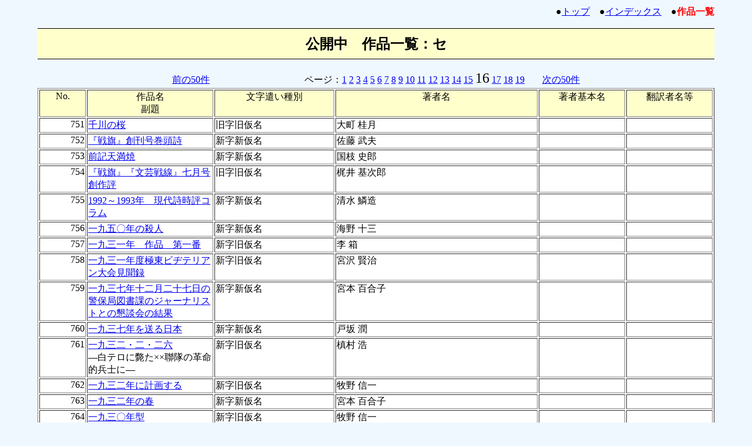

--- FILE ---
content_type: text/html
request_url: https://www.aozora.gr.jp/index_pages/sakuhin_se16.html
body_size: 25000
content:
<HTML>
<HEAD>
<title>公開中　作品一覧：セ</title>
<META http-equiv="Content-Type" content="text/html; charset=utf-8">
<style type="text/css">
<!--
body{
    background: #f0f8ff;
    margin-left:5%;
    margin-right:5%;
    line-height: 150%;
}
a:hover{
    color: white;
    background-color: #0000ff;
}
h1{
    padding: 10pt;
    background-color: #ffffcc;
    font-size: 150%;
    text-align: center;
    border-color: black;
    border-width: 1pt 0 1pt 0;
    border-style: solid none solid none;
}
table.list{
    background-color: white;
}
table.header{
    background-color: #f0f8ff;
}
font.current{
    font-weight: bold;
    color: red;
}
// end -->
</style>
</HEAD>
<body>
<div align="right">
●<a href="../index.html">トップ</a>　●<a href="index_top.html">インデックス</a>　●<font class="current">作品一覧</font>
</div>
<h1>公開中　作品一覧：セ</h1>

<center>
<table align=center width=700 border=0><tr><td width=90 align=left valign=bottom><a href="sakuhin_se15.html">前の50件</a></td><td  align=right valign=bottom>ページ：<a href="sakuhin_se1.html">1</a> <a href="sakuhin_se2.html">2</a> <a href="sakuhin_se3.html">3</a> <a href="sakuhin_se4.html">4</a> <a href="sakuhin_se5.html">5</a> <a href="sakuhin_se6.html">6</a> <a href="sakuhin_se7.html">7</a> <a href="sakuhin_se8.html">8</a> <a href="sakuhin_se9.html">9</a> <a href="sakuhin_se10.html">10</a> <a href="sakuhin_se11.html">11</a> <a href="sakuhin_se12.html">12</a> <a href="sakuhin_se13.html">13</a> <a href="sakuhin_se14.html">14</a> <a href="sakuhin_se15.html">15</a> <font size="5">16</font> <a href="sakuhin_se17.html">17</a> <a href="sakuhin_se18.html">18</a> <a href="sakuhin_se19.html">19</a> </td><td width=90 align=right valign=bottom><a href="sakuhin_se17.html">次の50件</a></td></tr></table>
<table cellSpacing="2" border="1" class="list">
      <tr vAlign="top">
        <td vAlign="top" align="center" bgColor="#ffffcc" width="7%">No. </td>
        <td vAlign="top" align="center" bgColor="#ffffcc" width="19%">作品名<br>副題 </td>
        <td vAlign="top" align="center" bgColor="#ffffcc" width="18%">文字遣い種別</td>
        <td vAlign="top" align="center" bgColor="#ffffcc" nowrap>著者名 </td>
        <td vAlign="top" align="center" bgColor="#ffffcc" width="13%">著者基本名 </td>
        <td vAlign="top" align="center" bgColor="#ffffcc" width="13%">翻訳者名等 </td>
      </tr>
      <tr vAlign="top">
        <td vAlign="top" align="right">751</td>
        <td vAlign="top" align="left">
            <a href="../cards/000237/card48356.html">千川の桜</a></td>
        <td vAlign="top" align="left">旧字旧仮名</td>
        <td vAlign="top" align="left">大町 桂月</td>
        <td vAlign="top" align="left">　</td>
        <td vAlign="top" align="left">　</td>
      </tr>      <tr vAlign="top">
        <td vAlign="top" align="right">752</td>
        <td vAlign="top" align="left">
            <a href="../cards/001614/card53974.html">『戦旗』創刊号巻頭詩</a></td>
        <td vAlign="top" align="left">新字新仮名</td>
        <td vAlign="top" align="left">佐藤 武夫</td>
        <td vAlign="top" align="left">　</td>
        <td vAlign="top" align="left">　</td>
      </tr>      <tr vAlign="top">
        <td vAlign="top" align="right">753</td>
        <td vAlign="top" align="left">
            <a href="../cards/000255/card43747.html">前記天満焼</a></td>
        <td vAlign="top" align="left">新字新仮名</td>
        <td vAlign="top" align="left">国枝 史郎</td>
        <td vAlign="top" align="left">　</td>
        <td vAlign="top" align="left">　</td>
      </tr>      <tr vAlign="top">
        <td vAlign="top" align="right">754</td>
        <td vAlign="top" align="left">
            <a href="../cards/000074/card43694.html">『戦旗』『文芸戦線』七月号創作評</a></td>
        <td vAlign="top" align="left">旧字旧仮名</td>
        <td vAlign="top" align="left">梶井 基次郎</td>
        <td vAlign="top" align="left">　</td>
        <td vAlign="top" align="left">　</td>
      </tr>      <tr vAlign="top">
        <td vAlign="top" align="right">755</td>
        <td vAlign="top" align="left">
            <a href="../cards/000090/card518.html">1992～1993年　現代詩時評コラム</a></td>
        <td vAlign="top" align="left">新字新仮名</td>
        <td vAlign="top" align="left">清水 鱗造</td>
        <td vAlign="top" align="left">　</td>
        <td vAlign="top" align="left">　</td>
      </tr>      <tr vAlign="top">
        <td vAlign="top" align="right">756</td>
        <td vAlign="top" align="left">
            <a href="../cards/000160/card3520.html">一九五〇年の殺人</a></td>
        <td vAlign="top" align="left">新字新仮名</td>
        <td vAlign="top" align="left">海野 十三</td>
        <td vAlign="top" align="left">　</td>
        <td vAlign="top" align="left">　</td>
      </tr>      <tr vAlign="top">
        <td vAlign="top" align="right">757</td>
        <td vAlign="top" align="left">
            <a href="../cards/001597/card53789.html">一九三一年　作品　第一番</a></td>
        <td vAlign="top" align="left">新字旧仮名</td>
        <td vAlign="top" align="left">李 箱</td>
        <td vAlign="top" align="left">　</td>
        <td vAlign="top" align="left">　</td>
      </tr>      <tr vAlign="top">
        <td vAlign="top" align="right">758</td>
        <td vAlign="top" align="left">
            <a href="../cards/000081/card60685.html">一九三一年度極東ビヂテリアン大会見聞録</a></td>
        <td vAlign="top" align="left">新字旧仮名</td>
        <td vAlign="top" align="left">宮沢 賢治</td>
        <td vAlign="top" align="left">　</td>
        <td vAlign="top" align="left">　</td>
      </tr>      <tr vAlign="top">
        <td vAlign="top" align="right">759</td>
        <td vAlign="top" align="left">
            <a href="../cards/000311/card3173.html">一九三七年十二月二十七日の警保局図書課のジャーナリストとの懇談会の結果</a></td>
        <td vAlign="top" align="left">新字新仮名</td>
        <td vAlign="top" align="left">宮本 百合子</td>
        <td vAlign="top" align="left">　</td>
        <td vAlign="top" align="left">　</td>
      </tr>      <tr vAlign="top">
        <td vAlign="top" align="right">760</td>
        <td vAlign="top" align="left">
            <a href="../cards/000281/card55354.html">一九三七年を送る日本</a></td>
        <td vAlign="top" align="left">新字新仮名</td>
        <td vAlign="top" align="left">戸坂 潤</td>
        <td vAlign="top" align="left">　</td>
        <td vAlign="top" align="left">　</td>
      </tr>      <tr vAlign="top">
        <td vAlign="top" align="right">761</td>
        <td vAlign="top" align="left">
            <a href="../cards/001585/card53192.html">一九三二・二・二六</a><br>―白テロに斃た××聯隊の革命的兵士に―</td>
        <td vAlign="top" align="left">新字旧仮名</td>
        <td vAlign="top" align="left">槙村 浩</td>
        <td vAlign="top" align="left">　</td>
        <td vAlign="top" align="left">　</td>
      </tr>      <tr vAlign="top">
        <td vAlign="top" align="right">762</td>
        <td vAlign="top" align="left">
            <a href="../cards/000183/card52804.html">一九三二年に計画する</a></td>
        <td vAlign="top" align="left">新字旧仮名</td>
        <td vAlign="top" align="left">牧野 信一</td>
        <td vAlign="top" align="left">　</td>
        <td vAlign="top" align="left">　</td>
      </tr>      <tr vAlign="top">
        <td vAlign="top" align="right">763</td>
        <td vAlign="top" align="left">
            <a href="../cards/000311/card1984.html">一九三二年の春</a></td>
        <td vAlign="top" align="left">新字新仮名</td>
        <td vAlign="top" align="left">宮本 百合子</td>
        <td vAlign="top" align="left">　</td>
        <td vAlign="top" align="left">　</td>
      </tr>      <tr vAlign="top">
        <td vAlign="top" align="right">764</td>
        <td vAlign="top" align="left">
            <a href="../cards/000183/card52778.html">一九三〇年型</a></td>
        <td vAlign="top" align="left">新字旧仮名</td>
        <td vAlign="top" align="left">牧野 信一</td>
        <td vAlign="top" align="left">　</td>
        <td vAlign="top" align="left">　</td>
      </tr>      <tr vAlign="top">
        <td vAlign="top" align="right">765</td>
        <td vAlign="top" align="left">
            <a href="../cards/000311/card2865.html">一九三四年度におけるブルジョア文学の動向</a></td>
        <td vAlign="top" align="left">新字新仮名</td>
        <td vAlign="top" align="left">宮本 百合子</td>
        <td vAlign="top" align="left">　</td>
        <td vAlign="top" align="left">　</td>
      </tr>      <tr vAlign="top">
        <td vAlign="top" align="right">766</td>
        <td vAlign="top" align="left">
            <a href="../cards/000997/card46919.html">一九三六年回顧</a></td>
        <td vAlign="top" align="left">新字旧仮名</td>
        <td vAlign="top" align="left">北条 民雄</td>
        <td vAlign="top" align="left">　</td>
        <td vAlign="top" align="left">　</td>
      </tr>      <tr vAlign="top">
        <td vAlign="top" align="right">767</td>
        <td vAlign="top" align="left">
            <a href="../cards/000311/card4208.html">一九二九年一月――二月</a></td>
        <td vAlign="top" align="left">新字新仮名</td>
        <td vAlign="top" align="left">宮本 百合子</td>
        <td vAlign="top" align="left">　</td>
        <td vAlign="top" align="left">　</td>
      </tr>      <tr vAlign="top">
        <td vAlign="top" align="right">768</td>
        <td vAlign="top" align="left">
            <a href="../cards/000311/card4204.html">一九二五年より一九二七年一月まで</a></td>
        <td vAlign="top" align="left">新字新仮名</td>
        <td vAlign="top" align="left">宮本 百合子</td>
        <td vAlign="top" align="left">　</td>
        <td vAlign="top" align="left">　</td>
      </tr>      <tr vAlign="top">
        <td vAlign="top" align="right">769</td>
        <td vAlign="top" align="left">
            <a href="../cards/000311/card4189.html">一九二三年夏</a></td>
        <td vAlign="top" align="left">新字新仮名</td>
        <td vAlign="top" align="left">宮本 百合子</td>
        <td vAlign="top" align="left">　</td>
        <td vAlign="top" align="left">　</td>
      </tr>      <tr vAlign="top">
        <td vAlign="top" align="right">770</td>
        <td vAlign="top" align="left">
            <a href="../cards/000311/card4191.html">一九二三年冬</a></td>
        <td vAlign="top" align="left">新字新仮名</td>
        <td vAlign="top" align="left">宮本 百合子</td>
        <td vAlign="top" align="left">　</td>
        <td vAlign="top" align="left">　</td>
      </tr>      <tr vAlign="top">
        <td vAlign="top" align="right">771</td>
        <td vAlign="top" align="left">
            <a href="../cards/000311/card4207.html">一九二七年八月より</a></td>
        <td vAlign="top" align="left">新字新仮名</td>
        <td vAlign="top" align="left">宮本 百合子</td>
        <td vAlign="top" align="left">　</td>
        <td vAlign="top" align="left">　</td>
      </tr>      <tr vAlign="top">
        <td vAlign="top" align="right">772</td>
        <td vAlign="top" align="left">
            <a href="../cards/000311/card4206.html">一九二七年春より</a></td>
        <td vAlign="top" align="left">新字新仮名</td>
        <td vAlign="top" align="left">宮本 百合子</td>
        <td vAlign="top" align="left">　</td>
        <td vAlign="top" align="left">　</td>
      </tr>      <tr vAlign="top">
        <td vAlign="top" align="right">773</td>
        <td vAlign="top" align="left">
            <a href="../cards/000156/card49394.html">一九二八年三月十五日</a></td>
        <td vAlign="top" align="left">旧字旧仮名</td>
        <td vAlign="top" align="left">小林 多喜二</td>
        <td vAlign="top" align="left">　</td>
        <td vAlign="top" align="left">　</td>
      </tr>      <tr vAlign="top">
        <td vAlign="top" align="right">774</td>
        <td vAlign="top" align="left">
            <a href="../cards/000311/card2982.html">一九四七・八年の文壇</a><br>文学における昨年と今年</td>
        <td vAlign="top" align="left">新字新仮名</td>
        <td vAlign="top" align="left">宮本 百合子</td>
        <td vAlign="top" align="left">　</td>
        <td vAlign="top" align="left">　</td>
      </tr>      <tr vAlign="top">
        <td vAlign="top" align="right">775</td>
        <td vAlign="top" align="left">
            <a href="../cards/000311/card2977.html">一九四六年の文壇</a><br>新日本文学会における一般報告</td>
        <td vAlign="top" align="left">新字新仮名</td>
        <td vAlign="top" align="left">宮本 百合子</td>
        <td vAlign="top" align="left">　</td>
        <td vAlign="top" align="left">　</td>
      </tr>      <tr vAlign="top">
        <td vAlign="top" align="right">776</td>
        <td vAlign="top" align="left">
            <a href="../cards/001095/card42948.html">選挙殺人事件</a></td>
        <td vAlign="top" align="left">新字新仮名</td>
        <td vAlign="top" align="left">坂口 安吾</td>
        <td vAlign="top" align="left">　</td>
        <td vAlign="top" align="left">　</td>
      </tr>      <tr vAlign="top">
        <td vAlign="top" align="right">777</td>
        <td vAlign="top" align="left">
            <a href="../cards/000885/card3635.html">選挙に対する婦人の希望</a></td>
        <td vAlign="top" align="left">新字新仮名</td>
        <td vAlign="top" align="left">与謝野 晶子</td>
        <td vAlign="top" align="left">　</td>
        <td vAlign="top" align="left">　</td>
      </tr>      <tr vAlign="top">
        <td vAlign="top" align="right">778</td>
        <td vAlign="top" align="left">
            <a href="../cards/001879/card58108.html">選挙人に与う</a></td>
        <td vAlign="top" align="left">新字新仮名</td>
        <td vAlign="top" align="left">大隈 重信</td>
        <td vAlign="top" align="left">　</td>
        <td vAlign="top" align="left">　</td>
      </tr>      <tr vAlign="top">
        <td vAlign="top" align="right">779</td>
        <td vAlign="top" align="left">
            <a href="../cards/000138/card735.html">選挙のユーザー インターフェイス</a></td>
        <td vAlign="top" align="left">新字新仮名</td>
        <td vAlign="top" align="left">翡翠 </td>
        <td vAlign="top" align="left">　</td>
        <td vAlign="top" align="left">　</td>
      </tr>      <tr vAlign="top">
        <td vAlign="top" align="right">780</td>
        <td vAlign="top" align="left">
            <a href="../cards/000037/card45448.html">選挙漫談</a></td>
        <td vAlign="top" align="left">新字新仮名</td>
        <td vAlign="top" align="left">黒島 伝治</td>
        <td vAlign="top" align="left">　</td>
        <td vAlign="top" align="left">　</td>
      </tr>      <tr vAlign="top">
        <td vAlign="top" align="right">781</td>
        <td vAlign="top" align="left">
            <a href="../cards/001436/card53954.html">先駆者</a></td>
        <td vAlign="top" align="left">新字新仮名</td>
        <td vAlign="top" align="left">中山 啓</td>
        <td vAlign="top" align="left">中山忠直</td>
        <td vAlign="top" align="left">　</td>
      </tr>      <tr vAlign="top">
        <td vAlign="top" align="right">782</td>
        <td vAlign="top" align="left">
            <a href="../cards/001154/card44820.html">先駆者小山内薫</a></td>
        <td vAlign="top" align="left">新字旧仮名</td>
        <td vAlign="top" align="left">岸田 国士</td>
        <td vAlign="top" align="left">　</td>
        <td vAlign="top" align="left">　</td>
      </tr>      <tr vAlign="top">
        <td vAlign="top" align="right">783</td>
        <td vAlign="top" align="left">
            <a href="../cards/000311/card3946.html">先駆的な古典として</a><br>バッハオーフェン『母権論』富野敬照氏訳</td>
        <td vAlign="top" align="left">新字新仮名</td>
        <td vAlign="top" align="left">宮本 百合子</td>
        <td vAlign="top" align="left">　</td>
        <td vAlign="top" align="left">　</td>
      </tr>      <tr vAlign="top">
        <td vAlign="top" align="right">784</td>
        <td vAlign="top" align="left">
            <a href="../cards/000025/card217.html">宣言一つ</a></td>
        <td vAlign="top" align="left">新字新仮名</td>
        <td vAlign="top" align="left">有島 武郎</td>
        <td vAlign="top" align="left">　</td>
        <td vAlign="top" align="left">　</td>
      </tr>      <tr vAlign="top">
        <td vAlign="top" align="right">785</td>
        <td vAlign="top" align="left">
            <a href="../cards/000125/card43656.html">潜航艇「鷹の城」</a></td>
        <td vAlign="top" align="left">新字新仮名</td>
        <td vAlign="top" align="left">小栗 虫太郎</td>
        <td vAlign="top" align="left">　</td>
        <td vAlign="top" align="left">　</td>
      </tr>      <tr vAlign="top">
        <td vAlign="top" align="right">786</td>
        <td vAlign="top" align="left">
            <a href="../cards/001569/card53222.html">線香の火</a></td>
        <td vAlign="top" align="left">新字新仮名</td>
        <td vAlign="top" align="left">中谷 宇吉郎</td>
        <td vAlign="top" align="left">　</td>
        <td vAlign="top" align="left">　</td>
      </tr>      <tr vAlign="top">
        <td vAlign="top" align="right">787</td>
        <td vAlign="top" align="left">
            <a href="../cards/001569/card53489.html">線香花火</a></td>
        <td vAlign="top" align="left">新字新仮名</td>
        <td vAlign="top" align="left">中谷 宇吉郎</td>
        <td vAlign="top" align="left">　</td>
        <td vAlign="top" align="left">　</td>
      </tr>      <tr vAlign="top">
        <td vAlign="top" align="right">788</td>
        <td vAlign="top" align="left">
            <a href="../cards/001095/card61219.html">選後感〔第二十七回芥川賞選後評〕</a></td>
        <td vAlign="top" align="left">新字新仮名</td>
        <td vAlign="top" align="left">坂口 安吾</td>
        <td vAlign="top" align="left">　</td>
        <td vAlign="top" align="left">　</td>
      </tr>      <tr vAlign="top">
        <td vAlign="top" align="right">789</td>
        <td vAlign="top" align="left">
            <a href="../cards/001095/card61220.html">選後感〔第二十六回芥川賞選後評〕</a></td>
        <td vAlign="top" align="left">新字新仮名</td>
        <td vAlign="top" align="left">坂口 安吾</td>
        <td vAlign="top" align="left">　</td>
        <td vAlign="top" align="left">　</td>
      </tr>      <tr vAlign="top">
        <td vAlign="top" align="right">790</td>
        <td vAlign="top" align="left">
            <a href="../cards/001095/card45898.html">戦後合格者</a></td>
        <td vAlign="top" align="left">新字新仮名</td>
        <td vAlign="top" align="left">坂口 安吾</td>
        <td vAlign="top" align="left">　</td>
        <td vAlign="top" align="left">　</td>
      </tr>      <tr vAlign="top">
        <td vAlign="top" align="right">791</td>
        <td vAlign="top" align="left">
            <a href="../cards/001095/card43170.html">戦後新人論</a></td>
        <td vAlign="top" align="left">新字新仮名</td>
        <td vAlign="top" align="left">坂口 安吾</td>
        <td vAlign="top" align="left">　</td>
        <td vAlign="top" align="left">　</td>
      </tr>      <tr vAlign="top">
        <td vAlign="top" align="right">792</td>
        <td vAlign="top" align="left">
            <a href="../cards/001154/card44851.html">選後に</a><br>――芥川賞（第二十九回）選後評――</td>
        <td vAlign="top" align="left">新字旧仮名</td>
        <td vAlign="top" align="left">岸田 国士</td>
        <td vAlign="top" align="left">　</td>
        <td vAlign="top" align="left">　</td>
      </tr>      <tr vAlign="top">
        <td vAlign="top" align="right">793</td>
        <td vAlign="top" align="left">
            <a href="../cards/001154/card44838.html">選後に</a><br>――芥川賞（第二十五回）選後評――</td>
        <td vAlign="top" align="left">新字旧仮名</td>
        <td vAlign="top" align="left">岸田 国士</td>
        <td vAlign="top" align="left">　</td>
        <td vAlign="top" align="left">　</td>
      </tr>      <tr vAlign="top">
        <td vAlign="top" align="right">794</td>
        <td vAlign="top" align="left">
            <a href="../cards/001154/card44817.html">選後に</a><br>――芥川賞（第二十二回）選後評――</td>
        <td vAlign="top" align="left">新字旧仮名</td>
        <td vAlign="top" align="left">岸田 国士</td>
        <td vAlign="top" align="left">　</td>
        <td vAlign="top" align="left">　</td>
      </tr>      <tr vAlign="top">
        <td vAlign="top" align="right">795</td>
        <td vAlign="top" align="left">
            <a href="../cards/001095/card61129.html">戦後文章論</a></td>
        <td vAlign="top" align="left">新字新仮名</td>
        <td vAlign="top" align="left">坂口 安吾</td>
        <td vAlign="top" align="left">　</td>
        <td vAlign="top" align="left">　</td>
      </tr>      <tr vAlign="top">
        <td vAlign="top" align="right">796</td>
        <td vAlign="top" align="left">
            <a href="../cards/001750/card55821.html">善根鈍根</a></td>
        <td vAlign="top" align="left">新字新仮名</td>
        <td vAlign="top" align="left">佐々木 邦</td>
        <td vAlign="top" align="left">　</td>
        <td vAlign="top" align="left">　</td>
      </tr>      <tr vAlign="top">
        <td vAlign="top" align="right">797</td>
        <td vAlign="top" align="left">
            <a href="../cards/000311/card16012.html">繊細な美の観賞と云う事について</a></td>
        <td vAlign="top" align="left">新字新仮名</td>
        <td vAlign="top" align="left">宮本 百合子</td>
        <td vAlign="top" align="left">　</td>
        <td vAlign="top" align="left">　</td>
      </tr>      <tr vAlign="top">
        <td vAlign="top" align="right">798</td>
        <td vAlign="top" align="left">
            <a href="../cards/000154/card45533.html">前妻の怪異</a></td>
        <td vAlign="top" align="left">新字新仮名</td>
        <td vAlign="top" align="left">田中 貢太郎</td>
        <td vAlign="top" align="left">　</td>
        <td vAlign="top" align="left">　</td>
      </tr>      <tr vAlign="top">
        <td vAlign="top" align="right">799</td>
        <td vAlign="top" align="left">
            <a href="../cards/001154/card44677.html">戦時下に於る文化運動の意義</a></td>
        <td vAlign="top" align="left">新字旧仮名</td>
        <td vAlign="top" align="left">岸田 国士</td>
        <td vAlign="top" align="left">　</td>
        <td vAlign="top" align="left">　</td>
      </tr>      <tr vAlign="top">
        <td vAlign="top" align="right">800</td>
        <td vAlign="top" align="left">
            <a href="../cards/001154/card44685.html">戦時下の文化運動</a><br>――九州地方講演筆記――</td>
        <td vAlign="top" align="left">新字旧仮名</td>
        <td vAlign="top" align="left">岸田 国士</td>
        <td vAlign="top" align="left">　</td>
        <td vAlign="top" align="left">　</td>
      </tr>
</table>
</center>
<table align=center width=700 border=0><tr><td width=90 align=left valign=bottom><a href="sakuhin_se15.html">前の50件</a></td><td  align=right valign=bottom>ページ：<a href="sakuhin_se1.html">1</a> <a href="sakuhin_se2.html">2</a> <a href="sakuhin_se3.html">3</a> <a href="sakuhin_se4.html">4</a> <a href="sakuhin_se5.html">5</a> <a href="sakuhin_se6.html">6</a> <a href="sakuhin_se7.html">7</a> <a href="sakuhin_se8.html">8</a> <a href="sakuhin_se9.html">9</a> <a href="sakuhin_se10.html">10</a> <a href="sakuhin_se11.html">11</a> <a href="sakuhin_se12.html">12</a> <a href="sakuhin_se13.html">13</a> <a href="sakuhin_se14.html">14</a> <a href="sakuhin_se15.html">15</a> <font size="5">16</font> <a href="sakuhin_se17.html">17</a> <a href="sakuhin_se18.html">18</a> <a href="sakuhin_se19.html">19</a> </td><td width=90 align=right valign=bottom><a href="sakuhin_se17.html">次の50件</a></td></tr></table>
<br>●<a href="../index.html">トップ</a>　●<a href="index_top.html">インデックス</a>
</body>
</html>
